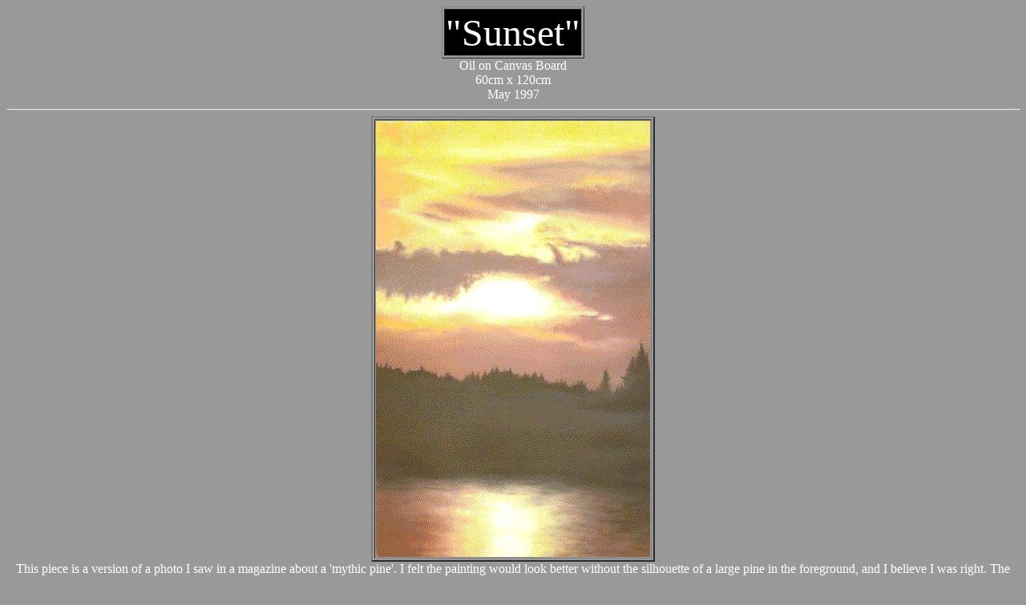

--- FILE ---
content_type: text/html
request_url: http://lexx.thebruce.net/port1/arte.html
body_size: 426
content:
<html><body bgcolor="999999" text="FFFFFF" vlink="FF0000" link="FF8800" alink="FFFF00">
<center>
<table border="1"><tr><td bgcolor="000000"><font size="+4">&quot;Sunset&quot;</font></td></tr></table>
Oil on Canvas Board<br>
60cm x 120cm<br>
May 1997<br>
<hr>
<table border="2"><tr><td><img src="sunset2.jpg" WIDTH="342" HEIGHT="544"></td></tr></table>
This piece is a version of a photo I saw in a magazine about a 'mythic
pine'.  I felt the painting would look better without the silhouette of
a large pine in the foreground, and I believe I was right.  The clouds were the best
part of painting this.
<hr>
</center></body></html>